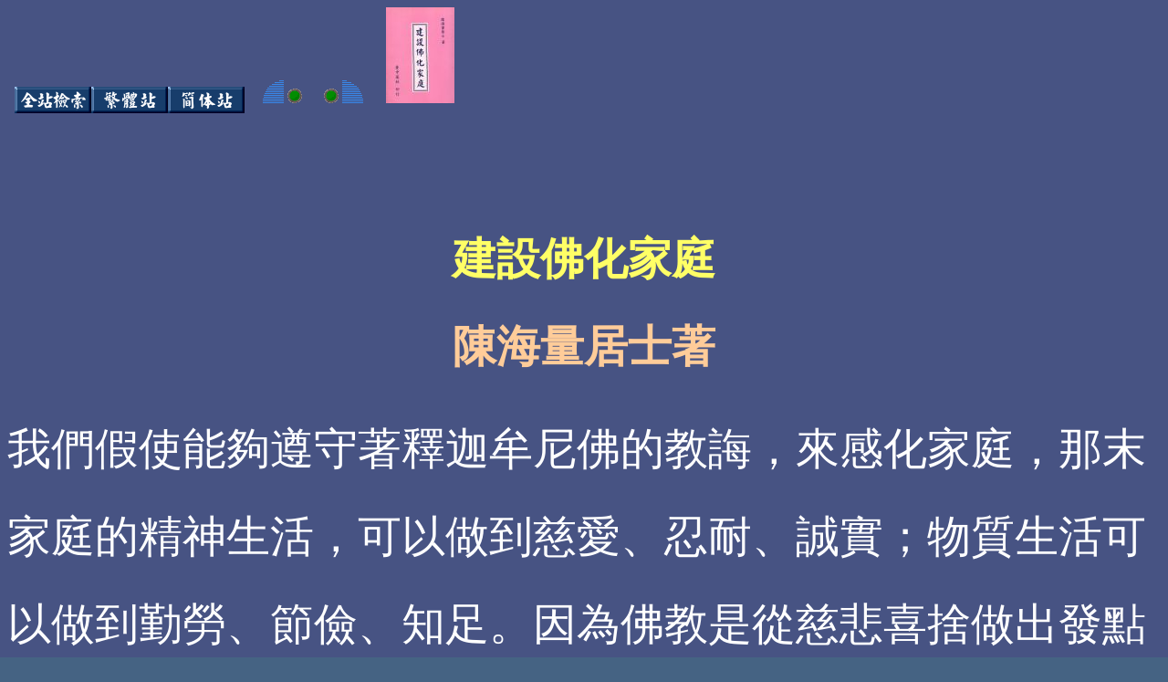

--- FILE ---
content_type: text/html
request_url: http://www.muni-buddha.com.tw/buddhism/book/msn/0910.htm
body_size: 11971
content:
<html><head>
<style>
a:hover{
color:yellow;
}
</style>
<title>目次：建設佛化家庭  | 台灣佛教文物。佛教經典。佛教故事 wiki</title>
<meta name="keywords" content="免費,下載,網站,線上,論壇,電視,購物,兒童,書店,雜誌,視頻,佛教,百度,維基,the,best,collection,by,google,msn,wiki,and,yahoo,">
<meta name="author" content="Master Da-Kuan">
<meta name="copyright" CONTENT="佛教經典圖書館">
<link rev="made" href="mailto:dakuan00@yahoo.com.tw">
<link rev="made" href="http://www.muni-buddha.com.tw/dakuanQA/">
<base target="_blank">
<script type="text/javascript">

  var _gaq = _gaq || [];
  _gaq.push(['_setAccount', 'UA-18465229-2']);
  _gaq.push(['_trackPageview']);

  (function() {
    var ga = document.createElement('script'); ga.type = 'text/javascript'; ga.async = true;
    ga.src = ('https:' == document.location.protocol ? 'https://ssl' : 'http://www') + '.google-analytics.com/ga.js';
    var s = document.getElementsByTagName('script')[0]; s.parentNode.insertBefore(ga, s);
  })();

</script>
<meta http-equiv="Content-Type" content="text/html; charset=big5">
<meta name="description" content="家庭是社會的一個雛形，而社會乃是家庭的集合體。要使社會佛化，必須先從家庭佛化做起。人類整個的生活，不外乎精神的和物質的二方面。父母、夫妻、兄弟、姊妹間的感情，親戚朋友間的酬應，和休閒時間的娛樂，都是屬於精神的方面；而衣食住等則是屬於物質的方面。

我們假使能夠遵守著釋迦牟尼佛的教誨，來感化家庭，那末家庭的精神生活，可以做到慈愛、忍耐、誠實；物質生活可以做到勤勞、節儉、知足。因為佛教是從慈悲喜捨做出發點的。成佛乃是慈悲喜捨的行為達到圓滿成功的頂點。‧‧‧">
<link rel="stylesheet" href="scroll.css"></head>

<body bgcolor="#456383" onLoad="" background="line1.jpg" text="#FFFFFF" link="#FFFFCC" vlink="#FFFFCC" alink="#FFFFCC">
<width="100%" border="0">
  <tr> 
    <width="5%" height="61">&nbsp;</td>
    <colspan="2" height="61"><a href="http://www.muni-buddha.com.tw/wiki.html"><img src="images/button3.gif" width="84" height="29" border="0" align="absmiddle" alt="全站檢索"></a><a href="../index.html"><img src="images/button2.gif" width="84" height="29" border="0" align="absmiddle" alt="繁體站"></a><a href="http://www.buddha-hi.net/a/"><img src="images/button1.gif" width="84" height="29" border="0" align="absmiddle" alt="簡体站"></a>
        
        
        
         
      
    &nbsp;</td>
  </tr>
  <tr> 
    <width="5%" height="202">&nbsp;</td>
    <width="63%" valign="top" height="202"> 
      <border="0" cellpadding="0" cellspacing="0" width="487" height="142">
        <tr> 
          <width="23" height="25" valign="bottom" align="right"><img border="0" src="images/circle_g_lu.gif" width="23" height="25"></td>
          <width="75" background="images/bg03.gif" height="25"><img border="0" src="images/pulse8.gif" width="16" height="16"></td>
          <width="16" background="images/bg03.gif" height="25">　</td>
          <width="369" background="images/bg03.gif" height="25" align="right"><img border="0" src="images/pulse8.gif" width="16" height="16"></td>
          <width="10" height="25" valign="bottom" align="left"><img border="0" src="images/circle_g_ru.gif" width="24" height="25"></td>
        </tr>
        <tr> 
          <width="23" background="images/bg03.gif" height="160">　</td>
          <colspan="2" bgcolor="#0075EA" height="160" valign="middle" align="center"><img src="bookimages/0910.jpg" width="75" height="105"></td>
          <width="369" bgcolor="#0075EA" height="160" valign="top"> 
            <p align="center" style="line-height: 600%"><font size="5" color="#CCFFCC"><b><font size="1" color="#FFFF66"><br>
              </font> <font color="#FFFF66" size="18">建設佛化家庭<br>
              <font size="18" color="#FFCC99">陳海量居士著</font></font></b></font></p>
            <p align="left" style="line-height: 600%"><font size="18">我們假使能夠遵守著釋迦牟尼佛的教誨，來感化家庭，那末家庭的精神生活，可以做到慈愛、忍耐、誠實；物質生活可以做到勤勞、節儉、知足。因為佛教是從慈悲喜捨做出發點的。成佛乃是慈悲喜捨的行為達到圓滿成功的頂點。 
              </font><font size="18">‧‧‧</font></p>
            <p align="center" style="line-height: 600%"><font size="18"><a href="../yahoo/0910.htm" target="_blank">建設佛化家庭</a><br>
              <br>
              </font></p>
            </td>
          <width="10" background="images/bg03.gif" height="160">　</td>
        </tr>
        <tr> 
          <width="23" height="2" valign="top" align="right"><img border="0" src="images/circle_g_ld.gif" width="23" height="26"></td>
          <width="75" background="images/bg03.gif" height="2">&nbsp;</td>
          <width="16" background="images/bg03.gif" height="2">　</td>
          <width="369" background="images/bg03.gif" height="2">　</td>
          <width="10" height="2" valign="top" align="left"><img border="0" src="images/circle_g_rd.gif" width="24" height="26"></td>
        </tr>
      </table>
      <width="100%" border="0">        <tr>
          <td>&nbsp;</td>
        </tr>
      </table>
      <!-- Begin of Hotrank Counter - DO NOT MODIFY -->
      
      <!--
---- End of Hotrank Counter - DO NOT MODIFY --><br>
    </td>
    <width="29%" align="center" height="202" valign="top"><img src="bg12.jpg" width="206" height="297"></td>
    <width="3%" height="202">&nbsp;</td>
  </tr>
</table>
<p>
<span  style="color: rgb(0, 0, 0);  ">
<span  style="color: rgb(102, 102, 102);  font-size: 18pt; line-height: 148px; text-align: center; ">
<font color="#008000" style="   ">
|</font><span >&nbsp;</span><a style=" color: rgb(0, 102, 204);   " href="http://www.muni-buddha.com.tw/buddha-buddhism-google.htm"><font color="#008000" style="   ">Google</font></a><span >&nbsp;</span></span></span><font color="#800080" style="  "><span  style="border-collapse: separate; ;   -webkit-text-size-adjust: auto; ; font-size: medium; "><span  style=" font-size: 18pt; line-height: 148px; text-align: center; ">|<span >&nbsp;</span></span></span><span  style="border-collapse: separate; font-style: normal; font-variant: normal; font-weight: normal; letter-spacing: normal;   -webkit-text-size-adjust: auto; ; "><span  style="line-height: 148px; text-align: center; "><a style=" color: rgb(0, 102, 204);   " href="http://www.muni-buddha.com.tw/buddha-buddhism-baidu.htm"><font color="#800080" size="5" style="   ">百度</font></a></span></span></font><span  style="color: rgb(0, 0, 0);  "><span  style="color: rgb(102, 102, 102);  font-size: 18pt; line-height: 148px; text-align: center; "><span >&nbsp;</span><font color="#800080" style="   ">|</font><span >&nbsp;</span><a style=" color: rgb(0, 102, 204);   " href="http://www.muni-buddha.com.tw/buddha-buddhism-yahoo.htm"><font color="#0000F0" style="   ">Yahoo!</font></a><span >&nbsp;</span><font color="#0000FF" style="   ">|</font><span >&nbsp;</span><a style="" href="http://www.muni-buddha.com.tw/buddha-buddhism-wiki.htm"><font color="#666666">維基 
Wiki</font></a><span >&nbsp;</span><font style="   ">|</font><font color="#CC9900" style="   "><span >&nbsp;</span></font><a style=" color: rgb(0, 102, 204);   " href="http://www.muni-buddha.com.tw/buddha-buddhism-bing.htm"><font color="#FF0000" style="   ">MSN</font></a><span >&nbsp;</span><font color="#FF0000" style="   ">|</font><span >&nbsp;</span></span></span><span ><font color="#CC9900"><span  style=" -webkit-text-decorations-in-effect: none"><span  style=" font-size: 18pt; line-height: 148px; text-align: center"><a href="http://www.muni-buddha.com.tw/sutra-buddhism-zen-buddhist-mercy/"><font color="#CC9900">佛教</font></a> </span></span>
</font></span>
<span  style=" -webkit-text-decorations-in-effect: none">
<span  style=" font-size: 18pt; line-height: 148px; text-align: center">
<font color="#CC9900" style="   ">|</font></span></span><span  style="color: rgb(0, 0, 0);  "><span  style="color: rgb(102, 102, 102);  font-size: 18pt; line-height: 148px; text-align: center; "><span >&nbsp;</span></span></span><span  style=" font-size: 18pt; line-height: 148px; text-align: center; -webkit-text-decorations-in-effect:none"><font color="#CC9900"><a href="http://www.muni-buddha.com.tw/buddhism/"><font color="#6600FF">經典圖書館</font></a></font><font color="#6600FF">
</font>
<font color="#6600FF" >|</font></span><span style="color: #6600FF; font-size: 18pt; line-height: 148px; " >&nbsp;</span></p>
<p>
<span  style="color: rgb(102, 102, 102);  font-size: 18pt; line-height: 148px; ; ">
<font color="#FF0000" >
|</font><span >&nbsp;</span></span><span  style="color: rgb(102, 102, 102);  font-size: 18pt; line-height: 148px; ; "><a style=" color: rgb(0, 102, 204);   " href="http://www.muni-buddha.com.tw/sutra-buddhism-zen-buddhist-mercy/buddha05.htm"><font color="#FF0000" >電視</font></a><span >&nbsp;</span><font color="#FF0000" >|</font><span >&nbsp;</span></span><span ><font color="#CC9900"><span  style=" font-size: 18pt; line-height: 148px; ; "><a href="http://www.muni-buddha.com.tw/sutra-buddhism-zen-buddhist-mercy/buddha16.htm"><font color="#CC9900">購物</font></a> </span>
</font></span>
<span  style=" font-size: 18pt; line-height: 148px; ; ">
<font color="#CC9900" >|</font></span><span style="color: rgb(102, 102, 102); font-size: 18pt; line-height: 148px; " >&nbsp;</span><span  style=" font-size: 18pt; line-height: 148px; ; "><font color="#CC9900"><a href="http://www.muni-buddha.com.tw/sutra-buddhism-zen-buddhist-mercy/buddha09.htm"><font color="#6600FF">兒童</font></a></font><font color="#6600FF">
|
</font>
</span>
<span  style="color: rgb(102, 102, 102);  font-size: 18pt; line-height: 148px; ; ">
<a style=" color: rgb(0, 102, 204);   " href="http://www.muni-buddha.com.tw/sutra-buddhism-zen-buddhist-mercy/buddha12.htm"><font color="#008000" >書店</font></a><span >&nbsp;</span><font color="#008000" >|</font> </span>
<font color="#800080" style="  "><span  style="line-height: 148px; ;  ">
<a style=" color: rgb(0, 102, 204);   " href="http://www.muni-buddha.com.tw/sutra-buddhism-zen-buddhist-mercy/buddha11.htm">
<font color="#800080" size="5" >雜誌</font></a></span></font><span style="color: rgb(102, 102, 102); font-size: 18pt; line-height: 25px" >&nbsp;</span><font color="#800080" style="  "><span  style=" font-size: 18pt; line-height: 148px; ">|</span></font><span  style="color: rgb(102, 102, 102);  font-size: 18pt; line-height: 148px; ; "><span >&nbsp;</span><a style=" color: rgb(0, 102, 204);   " href="http://www.muni-buddha.com.tw/sutra-buddhism-zen-buddhist-mercy/buddha06.htm"><font color="#0000F0" >視頻</font></a><span >&nbsp;</span><font color="#0000FF" >|</font> <a style=" color: rgb(0, 102, 204);   " href="http://www.muni-buddha.com.tw/buddha-sutra/"><font color="#008000" >免費佛經</font></a><span >&nbsp;</span></span><font color="#800080" style="  "><span  style=" font-size: 18pt; line-height: 148px; ">|<span >&nbsp;</span></span><span  style="line-height: 148px; ;  "><a style=" color: rgb(0, 102, 204);   " href="http://www.muni-buddha.com.tw/p7.asp"><font color="#800080" size="5" >音樂下載</font></a></span></font><span  style="color: rgb(102, 102, 102);  font-size: 18pt; line-height: 148px; ; "><span >&nbsp;</span><font color="#800080" >|</font><span >&nbsp;</span><a style=" color: rgb(0, 102, 204);   " href="http://www.muni-buddha.com.tw/sutra-buddhism-zen-buddhist-mercy/00.htm"><font color="#0000F0" >熱門網站</font></a><span >&nbsp;</span><font color="#0000FF" >|</font><span >&nbsp;</span><a style="" href="http://www.muni-buddha.com.tw/p2.asp"><font color="#666666">佛教論壇 
</font></a><span >&nbsp;</span><font >|</font></span></p><p><img border="0" align="top" src="http://www.muni-buddha.com.tw/buddhism/amita.jpg" width="283" height="378" alt="般若文海佛教經典圖書館"></p>
<!-- 請將這組標籤置於 <head> 標籤之後或 </body> 標籤之前。 -->
<script type="text/javascript" src="https://apis.google.com/js/plusone.js">
  {lang: 'zh-TW'}
</script>




</body>
</html>


--- FILE ---
content_type: text/css
request_url: http://www.muni-buddha.com.tw/buddhism/book/msn/scroll.css
body_size: 370
content:
BODY {SCROLLBAR-FACE-COLOR&iexcl;G #0099FF&iexcl;F 
SCROLLBAR-HIGHLIGHT-COLOR&iexcl;G #0099FF&iexcl;F SCROLLBAR-SHADOW-COLOR&iexcl;G #006699&iexcl;F SCROLLBAR-3DLIGHT-COLOR&iexcl;G 
#00FFFF&iexcl;F SCROLLBAR-ARROW-COLOR&iexcl;G #B5FFFF&iexcl;F SCROLLBAR-TRACK-COLOR&iexcl;G #95BAF7&iexcl;F SCROLLBAR-DARKSHADOW-COLOR&iexcl;G 
#00354F&iexcl;F } 